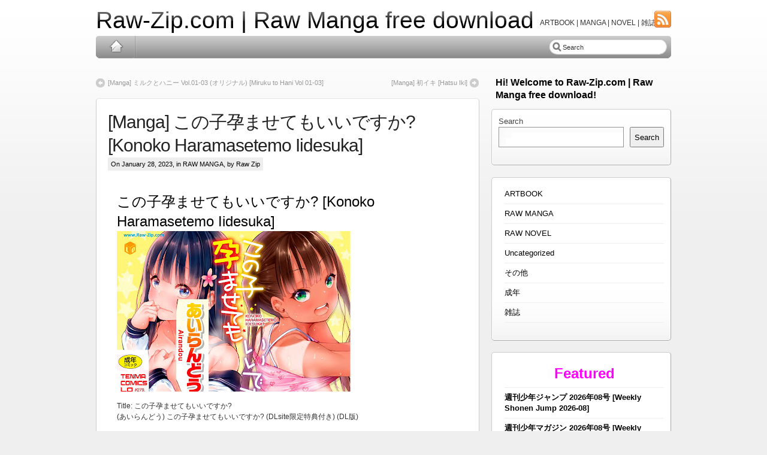

--- FILE ---
content_type: text/html; charset=UTF-8
request_url: https://raw-zip.com/%E3%81%93%E3%81%AE%E5%AD%90%E5%AD%95%E3%81%BE%E3%81%9B%E3%81%A6%E3%82%82%E3%81%84%E3%81%84%E3%81%A7%E3%81%99%E3%81%8B-dlsite%E9%99%90%E5%AE%9A%E7%89%B9%E5%85%B8%E4%BB%98%E3%81%8D/
body_size: 17680
content:
<!DOCTYPE html PUBLIC "-//W3C//DTD XHTML 1.0 Transitional//EN" "http://www.w3.org/TR/xhtml1/DTD/xhtml1-transitional.dtd">
<html xmlns="http://www.w3.org/1999/xhtml" dir="ltr" lang="en-US" prefix="og: https://ogp.me/ns#">
  <head profile="http://gmpg.org/xfn/11">
	<meta http-equiv="Content-Type" content="text/html; charset=UTF-8" />

<!-- Meta Images -->
	<link rel="shortcut icon" href="https://raw-zip.com/wp-content/themes/iBlogPro/images/cropped-cropped-RawzipCover.jpg" type="image/x-icon" />	
<!-- Title and External Script Integration -->
			
		
<!-- Stylesheets -->
	<link rel="stylesheet" href="https://raw-zip.com/wp-content/themes/iBlogPro/core/css/reset.css" type="text/css" media="screen" />
	<link rel="stylesheet" href="https://raw-zip.com/wp-content/themes/iBlogPro/core/css/wp_core.css" type="text/css" media="screen" />
	<link rel="stylesheet" href="https://raw-zip.com/wp-content/themes/iBlogPro/style.css" type="text/css" media="screen" />
	<link rel="stylesheet" href="https://raw-zip.com/wp-content/themes/iBlogPro/pro/css/pro.css" type="text/css" media="screen" />				
<!-- Wordpress Stuff -->
	<meta name="generator" content="WordPress 6.8.2" /> <!-- leave this for stats -->
	<link rel="alternate" type="application/rss+xml" title="Raw-Zip.com | Raw Manga free download RSS Feed" href="https://raw-zip.com/feed/" />
	<link rel="pingback" href="https://raw-zip.com/xmlrpc.php" />
	 <!-- This makes the comment box appear where the ‘reply to this comment’ link is -->
			<style>img:is([sizes="auto" i], [sizes^="auto," i]) { contain-intrinsic-size: 3000px 1500px }</style>
	
		<!-- All in One SEO 4.9.3 - aioseo.com -->
		<title>[Manga] この子孕ませてもいいですか? [Konoko Haramasetemo Iidesuka] - Raw-Zip.com | Raw Manga free download</title>
	<meta name="description" content="この子孕ませてもいいですか? [Konoko Haramasetemo Iidesuka] Title: この子孕ませてもいいですか? (あいらんどう) この子孕ませてもいいですか? (DLsite限定特典付き) (DL版) DOWNLOAD LINKS/ダウンロード: (No Password and added recovery record)" />
	<meta name="robots" content="max-image-preview:large" />
	<meta name="author" content="Raw Zip"/>
	<link rel="canonical" href="https://raw-zip.com/%e3%81%93%e3%81%ae%e5%ad%90%e5%ad%95%e3%81%be%e3%81%9b%e3%81%a6%e3%82%82%e3%81%84%e3%81%84%e3%81%a7%e3%81%99%e3%81%8b-dlsite%e9%99%90%e5%ae%9a%e7%89%b9%e5%85%b8%e4%bb%98%e3%81%8d/" />
	<meta name="generator" content="All in One SEO (AIOSEO) 4.9.3" />
		<meta property="og:locale" content="en_US" />
		<meta property="og:site_name" content="Raw-Zip.com | Raw Manga free download - ARTBOOK | MANGA | NOVEL | 雑誌" />
		<meta property="og:type" content="article" />
		<meta property="og:title" content="[Manga] この子孕ませてもいいですか? [Konoko Haramasetemo Iidesuka] - Raw-Zip.com | Raw Manga free download" />
		<meta property="og:description" content="この子孕ませてもいいですか? [Konoko Haramasetemo Iidesuka] Title: この子孕ませてもいいですか? (あいらんどう) この子孕ませてもいいですか? (DLsite限定特典付き) (DL版) DOWNLOAD LINKS/ダウンロード: (No Password and added recovery record)" />
		<meta property="og:url" content="https://raw-zip.com/%e3%81%93%e3%81%ae%e5%ad%90%e5%ad%95%e3%81%be%e3%81%9b%e3%81%a6%e3%82%82%e3%81%84%e3%81%84%e3%81%a7%e3%81%99%e3%81%8b-dlsite%e9%99%90%e5%ae%9a%e7%89%b9%e5%85%b8%e4%bb%98%e3%81%8d/" />
		<meta property="article:published_time" content="2023-01-28T02:59:04+00:00" />
		<meta property="article:modified_time" content="2023-01-28T02:59:04+00:00" />
		<meta name="twitter:card" content="summary_large_image" />
		<meta name="twitter:title" content="[Manga] この子孕ませてもいいですか? [Konoko Haramasetemo Iidesuka] - Raw-Zip.com | Raw Manga free download" />
		<meta name="twitter:description" content="この子孕ませてもいいですか? [Konoko Haramasetemo Iidesuka] Title: この子孕ませてもいいですか? (あいらんどう) この子孕ませてもいいですか? (DLsite限定特典付き) (DL版) DOWNLOAD LINKS/ダウンロード: (No Password and added recovery record)" />
		<script type="application/ld+json" class="aioseo-schema">
			{"@context":"https:\/\/schema.org","@graph":[{"@type":"BlogPosting","@id":"https:\/\/raw-zip.com\/%e3%81%93%e3%81%ae%e5%ad%90%e5%ad%95%e3%81%be%e3%81%9b%e3%81%a6%e3%82%82%e3%81%84%e3%81%84%e3%81%a7%e3%81%99%e3%81%8b-dlsite%e9%99%90%e5%ae%9a%e7%89%b9%e5%85%b8%e4%bb%98%e3%81%8d\/#blogposting","name":"[Manga] \u3053\u306e\u5b50\u5b55\u307e\u305b\u3066\u3082\u3044\u3044\u3067\u3059\u304b? [Konoko Haramasetemo Iidesuka] - Raw-Zip.com | Raw Manga free download","headline":"[Manga] \u3053\u306e\u5b50\u5b55\u307e\u305b\u3066\u3082\u3044\u3044\u3067\u3059\u304b? [Konoko Haramasetemo Iidesuka]","author":{"@id":"https:\/\/raw-zip.com\/author\/raw-zip\/#author"},"publisher":{"@id":"https:\/\/raw-zip.com\/#organization"},"image":{"@type":"ImageObject","url":"https:\/\/blogger.googleusercontent.com\/img\/b\/R29vZ2xl\/AVvXsEhW8MEGmG_TXGDoW8INDbsIvwujgencM11afqzq_DjG0v8BWUo3FDdHuCDCRFvUU-OrlFjTydsdVr4_gFT3tTAIVvF4Cf1dQIGHTTo6ubkSj_lRQ386DyIQpU8Vu7r9Ucl1iQ944ZcFl32kMvPpZzG3CzwSCu_vCGRPu5L_FfXiI5N1ONiUCrCl2yuwSA\/s400\/Konoko_Haramasetemo_Iidesuka.jpg","@id":"https:\/\/raw-zip.com\/%e3%81%93%e3%81%ae%e5%ad%90%e5%ad%95%e3%81%be%e3%81%9b%e3%81%a6%e3%82%82%e3%81%84%e3%81%84%e3%81%a7%e3%81%99%e3%81%8b-dlsite%e9%99%90%e5%ae%9a%e7%89%b9%e5%85%b8%e4%bb%98%e3%81%8d\/#articleImage"},"datePublished":"2023-01-28T11:59:04+09:00","dateModified":"2023-01-28T11:59:04+09:00","inLanguage":"en-US","mainEntityOfPage":{"@id":"https:\/\/raw-zip.com\/%e3%81%93%e3%81%ae%e5%ad%90%e5%ad%95%e3%81%be%e3%81%9b%e3%81%a6%e3%82%82%e3%81%84%e3%81%84%e3%81%a7%e3%81%99%e3%81%8b-dlsite%e9%99%90%e5%ae%9a%e7%89%b9%e5%85%b8%e4%bb%98%e3%81%8d\/#webpage"},"isPartOf":{"@id":"https:\/\/raw-zip.com\/%e3%81%93%e3%81%ae%e5%ad%90%e5%ad%95%e3%81%be%e3%81%9b%e3%81%a6%e3%82%82%e3%81%84%e3%81%84%e3%81%a7%e3%81%99%e3%81%8b-dlsite%e9%99%90%e5%ae%9a%e7%89%b9%e5%85%b8%e4%bb%98%e3%81%8d\/#webpage"},"articleSection":"RAW MANGA, [\u3042\u3044\u3089\u3093\u3069\u3046] \u3053\u306e\u5b50\u5b55\u307e\u305b\u3066\u3082\u3044\u3044\u3067\u3059\u304b? [DLsite\u9650\u5b9a\u7279\u5178\u4ed8\u304d] [DL\u7248] zip download"},{"@type":"BreadcrumbList","@id":"https:\/\/raw-zip.com\/%e3%81%93%e3%81%ae%e5%ad%90%e5%ad%95%e3%81%be%e3%81%9b%e3%81%a6%e3%82%82%e3%81%84%e3%81%84%e3%81%a7%e3%81%99%e3%81%8b-dlsite%e9%99%90%e5%ae%9a%e7%89%b9%e5%85%b8%e4%bb%98%e3%81%8d\/#breadcrumblist","itemListElement":[{"@type":"ListItem","@id":"https:\/\/raw-zip.com#listItem","position":1,"name":"Home","item":"https:\/\/raw-zip.com","nextItem":{"@type":"ListItem","@id":"https:\/\/raw-zip.com\/category\/raw-manga-online\/#listItem","name":"RAW MANGA"}},{"@type":"ListItem","@id":"https:\/\/raw-zip.com\/category\/raw-manga-online\/#listItem","position":2,"name":"RAW MANGA","item":"https:\/\/raw-zip.com\/category\/raw-manga-online\/","nextItem":{"@type":"ListItem","@id":"https:\/\/raw-zip.com\/%e3%81%93%e3%81%ae%e5%ad%90%e5%ad%95%e3%81%be%e3%81%9b%e3%81%a6%e3%82%82%e3%81%84%e3%81%84%e3%81%a7%e3%81%99%e3%81%8b-dlsite%e9%99%90%e5%ae%9a%e7%89%b9%e5%85%b8%e4%bb%98%e3%81%8d\/#listItem","name":"[Manga] \u3053\u306e\u5b50\u5b55\u307e\u305b\u3066\u3082\u3044\u3044\u3067\u3059\u304b? [Konoko Haramasetemo Iidesuka]"},"previousItem":{"@type":"ListItem","@id":"https:\/\/raw-zip.com#listItem","name":"Home"}},{"@type":"ListItem","@id":"https:\/\/raw-zip.com\/%e3%81%93%e3%81%ae%e5%ad%90%e5%ad%95%e3%81%be%e3%81%9b%e3%81%a6%e3%82%82%e3%81%84%e3%81%84%e3%81%a7%e3%81%99%e3%81%8b-dlsite%e9%99%90%e5%ae%9a%e7%89%b9%e5%85%b8%e4%bb%98%e3%81%8d\/#listItem","position":3,"name":"[Manga] \u3053\u306e\u5b50\u5b55\u307e\u305b\u3066\u3082\u3044\u3044\u3067\u3059\u304b? [Konoko Haramasetemo Iidesuka]","previousItem":{"@type":"ListItem","@id":"https:\/\/raw-zip.com\/category\/raw-manga-online\/#listItem","name":"RAW MANGA"}}]},{"@type":"Organization","@id":"https:\/\/raw-zip.com\/#organization","name":"Raw-Zip.com | Raw Manga free download","description":"ARTBOOK | MANGA | NOVEL | \u96d1\u8a8c","url":"https:\/\/raw-zip.com\/"},{"@type":"Person","@id":"https:\/\/raw-zip.com\/author\/raw-zip\/#author","url":"https:\/\/raw-zip.com\/author\/raw-zip\/","name":"Raw Zip","image":{"@type":"ImageObject","@id":"https:\/\/raw-zip.com\/%e3%81%93%e3%81%ae%e5%ad%90%e5%ad%95%e3%81%be%e3%81%9b%e3%81%a6%e3%82%82%e3%81%84%e3%81%84%e3%81%a7%e3%81%99%e3%81%8b-dlsite%e9%99%90%e5%ae%9a%e7%89%b9%e5%85%b8%e4%bb%98%e3%81%8d\/#authorImage","url":"https:\/\/secure.gravatar.com\/avatar\/7fb08d0fb547ad6411026f65e078bb727a4afde5dc840a8c5c16dbdfc4bc852d?s=96&d=mm&r=g","width":96,"height":96,"caption":"Raw Zip"}},{"@type":"WebPage","@id":"https:\/\/raw-zip.com\/%e3%81%93%e3%81%ae%e5%ad%90%e5%ad%95%e3%81%be%e3%81%9b%e3%81%a6%e3%82%82%e3%81%84%e3%81%84%e3%81%a7%e3%81%99%e3%81%8b-dlsite%e9%99%90%e5%ae%9a%e7%89%b9%e5%85%b8%e4%bb%98%e3%81%8d\/#webpage","url":"https:\/\/raw-zip.com\/%e3%81%93%e3%81%ae%e5%ad%90%e5%ad%95%e3%81%be%e3%81%9b%e3%81%a6%e3%82%82%e3%81%84%e3%81%84%e3%81%a7%e3%81%99%e3%81%8b-dlsite%e9%99%90%e5%ae%9a%e7%89%b9%e5%85%b8%e4%bb%98%e3%81%8d\/","name":"[Manga] \u3053\u306e\u5b50\u5b55\u307e\u305b\u3066\u3082\u3044\u3044\u3067\u3059\u304b? [Konoko Haramasetemo Iidesuka] - Raw-Zip.com | Raw Manga free download","description":"\u3053\u306e\u5b50\u5b55\u307e\u305b\u3066\u3082\u3044\u3044\u3067\u3059\u304b? [Konoko Haramasetemo Iidesuka] Title: \u3053\u306e\u5b50\u5b55\u307e\u305b\u3066\u3082\u3044\u3044\u3067\u3059\u304b? (\u3042\u3044\u3089\u3093\u3069\u3046) \u3053\u306e\u5b50\u5b55\u307e\u305b\u3066\u3082\u3044\u3044\u3067\u3059\u304b? (DLsite\u9650\u5b9a\u7279\u5178\u4ed8\u304d) (DL\u7248) DOWNLOAD LINKS\/\u30c0\u30a6\u30f3\u30ed\u30fc\u30c9: (No Password and added recovery record)","inLanguage":"en-US","isPartOf":{"@id":"https:\/\/raw-zip.com\/#website"},"breadcrumb":{"@id":"https:\/\/raw-zip.com\/%e3%81%93%e3%81%ae%e5%ad%90%e5%ad%95%e3%81%be%e3%81%9b%e3%81%a6%e3%82%82%e3%81%84%e3%81%84%e3%81%a7%e3%81%99%e3%81%8b-dlsite%e9%99%90%e5%ae%9a%e7%89%b9%e5%85%b8%e4%bb%98%e3%81%8d\/#breadcrumblist"},"author":{"@id":"https:\/\/raw-zip.com\/author\/raw-zip\/#author"},"creator":{"@id":"https:\/\/raw-zip.com\/author\/raw-zip\/#author"},"datePublished":"2023-01-28T11:59:04+09:00","dateModified":"2023-01-28T11:59:04+09:00"},{"@type":"WebSite","@id":"https:\/\/raw-zip.com\/#website","url":"https:\/\/raw-zip.com\/","name":"Raw-Zip.com | Raw Manga free download","description":"ARTBOOK | MANGA | NOVEL | \u96d1\u8a8c","inLanguage":"en-US","publisher":{"@id":"https:\/\/raw-zip.com\/#organization"}}]}
		</script>
		<!-- All in One SEO -->

<link rel="alternate" type="application/rss+xml" title="Raw-Zip.com | Raw Manga free download &raquo; [Manga] この子孕ませてもいいですか? [Konoko Haramasetemo Iidesuka] Comments Feed" href="https://raw-zip.com/%e3%81%93%e3%81%ae%e5%ad%90%e5%ad%95%e3%81%be%e3%81%9b%e3%81%a6%e3%82%82%e3%81%84%e3%81%84%e3%81%a7%e3%81%99%e3%81%8b-dlsite%e9%99%90%e5%ae%9a%e7%89%b9%e5%85%b8%e4%bb%98%e3%81%8d/feed/" />
<script type="0dfe358271f6cf99a8906338-text/javascript">
/* <![CDATA[ */
window._wpemojiSettings = {"baseUrl":"https:\/\/s.w.org\/images\/core\/emoji\/16.0.1\/72x72\/","ext":".png","svgUrl":"https:\/\/s.w.org\/images\/core\/emoji\/16.0.1\/svg\/","svgExt":".svg","source":{"concatemoji":"https:\/\/raw-zip.com\/wp-includes\/js\/wp-emoji-release.min.js?ver=6.8.2"}};
/*! This file is auto-generated */
!function(s,n){var o,i,e;function c(e){try{var t={supportTests:e,timestamp:(new Date).valueOf()};sessionStorage.setItem(o,JSON.stringify(t))}catch(e){}}function p(e,t,n){e.clearRect(0,0,e.canvas.width,e.canvas.height),e.fillText(t,0,0);var t=new Uint32Array(e.getImageData(0,0,e.canvas.width,e.canvas.height).data),a=(e.clearRect(0,0,e.canvas.width,e.canvas.height),e.fillText(n,0,0),new Uint32Array(e.getImageData(0,0,e.canvas.width,e.canvas.height).data));return t.every(function(e,t){return e===a[t]})}function u(e,t){e.clearRect(0,0,e.canvas.width,e.canvas.height),e.fillText(t,0,0);for(var n=e.getImageData(16,16,1,1),a=0;a<n.data.length;a++)if(0!==n.data[a])return!1;return!0}function f(e,t,n,a){switch(t){case"flag":return n(e,"\ud83c\udff3\ufe0f\u200d\u26a7\ufe0f","\ud83c\udff3\ufe0f\u200b\u26a7\ufe0f")?!1:!n(e,"\ud83c\udde8\ud83c\uddf6","\ud83c\udde8\u200b\ud83c\uddf6")&&!n(e,"\ud83c\udff4\udb40\udc67\udb40\udc62\udb40\udc65\udb40\udc6e\udb40\udc67\udb40\udc7f","\ud83c\udff4\u200b\udb40\udc67\u200b\udb40\udc62\u200b\udb40\udc65\u200b\udb40\udc6e\u200b\udb40\udc67\u200b\udb40\udc7f");case"emoji":return!a(e,"\ud83e\udedf")}return!1}function g(e,t,n,a){var r="undefined"!=typeof WorkerGlobalScope&&self instanceof WorkerGlobalScope?new OffscreenCanvas(300,150):s.createElement("canvas"),o=r.getContext("2d",{willReadFrequently:!0}),i=(o.textBaseline="top",o.font="600 32px Arial",{});return e.forEach(function(e){i[e]=t(o,e,n,a)}),i}function t(e){var t=s.createElement("script");t.src=e,t.defer=!0,s.head.appendChild(t)}"undefined"!=typeof Promise&&(o="wpEmojiSettingsSupports",i=["flag","emoji"],n.supports={everything:!0,everythingExceptFlag:!0},e=new Promise(function(e){s.addEventListener("DOMContentLoaded",e,{once:!0})}),new Promise(function(t){var n=function(){try{var e=JSON.parse(sessionStorage.getItem(o));if("object"==typeof e&&"number"==typeof e.timestamp&&(new Date).valueOf()<e.timestamp+604800&&"object"==typeof e.supportTests)return e.supportTests}catch(e){}return null}();if(!n){if("undefined"!=typeof Worker&&"undefined"!=typeof OffscreenCanvas&&"undefined"!=typeof URL&&URL.createObjectURL&&"undefined"!=typeof Blob)try{var e="postMessage("+g.toString()+"("+[JSON.stringify(i),f.toString(),p.toString(),u.toString()].join(",")+"));",a=new Blob([e],{type:"text/javascript"}),r=new Worker(URL.createObjectURL(a),{name:"wpTestEmojiSupports"});return void(r.onmessage=function(e){c(n=e.data),r.terminate(),t(n)})}catch(e){}c(n=g(i,f,p,u))}t(n)}).then(function(e){for(var t in e)n.supports[t]=e[t],n.supports.everything=n.supports.everything&&n.supports[t],"flag"!==t&&(n.supports.everythingExceptFlag=n.supports.everythingExceptFlag&&n.supports[t]);n.supports.everythingExceptFlag=n.supports.everythingExceptFlag&&!n.supports.flag,n.DOMReady=!1,n.readyCallback=function(){n.DOMReady=!0}}).then(function(){return e}).then(function(){var e;n.supports.everything||(n.readyCallback(),(e=n.source||{}).concatemoji?t(e.concatemoji):e.wpemoji&&e.twemoji&&(t(e.twemoji),t(e.wpemoji)))}))}((window,document),window._wpemojiSettings);
/* ]]> */
</script>

<style id='wp-emoji-styles-inline-css' type='text/css'>

	img.wp-smiley, img.emoji {
		display: inline !important;
		border: none !important;
		box-shadow: none !important;
		height: 1em !important;
		width: 1em !important;
		margin: 0 0.07em !important;
		vertical-align: -0.1em !important;
		background: none !important;
		padding: 0 !important;
	}
</style>
<link rel='stylesheet' id='wp-block-library-css' href='https://raw-zip.com/wp-includes/css/dist/block-library/style.min.css?ver=6.8.2' type='text/css' media='all' />
<style id='classic-theme-styles-inline-css' type='text/css'>
/*! This file is auto-generated */
.wp-block-button__link{color:#fff;background-color:#32373c;border-radius:9999px;box-shadow:none;text-decoration:none;padding:calc(.667em + 2px) calc(1.333em + 2px);font-size:1.125em}.wp-block-file__button{background:#32373c;color:#fff;text-decoration:none}
</style>
<link rel='stylesheet' id='aioseo/css/src/vue/standalone/blocks/table-of-contents/global.scss-css' href='https://raw-zip.com/wp-content/plugins/all-in-one-seo-pack/dist/Lite/assets/css/table-of-contents/global.e90f6d47.css?ver=4.9.3' type='text/css' media='all' />
<style id='global-styles-inline-css' type='text/css'>
:root{--wp--preset--aspect-ratio--square: 1;--wp--preset--aspect-ratio--4-3: 4/3;--wp--preset--aspect-ratio--3-4: 3/4;--wp--preset--aspect-ratio--3-2: 3/2;--wp--preset--aspect-ratio--2-3: 2/3;--wp--preset--aspect-ratio--16-9: 16/9;--wp--preset--aspect-ratio--9-16: 9/16;--wp--preset--color--black: #000000;--wp--preset--color--cyan-bluish-gray: #abb8c3;--wp--preset--color--white: #ffffff;--wp--preset--color--pale-pink: #f78da7;--wp--preset--color--vivid-red: #cf2e2e;--wp--preset--color--luminous-vivid-orange: #ff6900;--wp--preset--color--luminous-vivid-amber: #fcb900;--wp--preset--color--light-green-cyan: #7bdcb5;--wp--preset--color--vivid-green-cyan: #00d084;--wp--preset--color--pale-cyan-blue: #8ed1fc;--wp--preset--color--vivid-cyan-blue: #0693e3;--wp--preset--color--vivid-purple: #9b51e0;--wp--preset--gradient--vivid-cyan-blue-to-vivid-purple: linear-gradient(135deg,rgba(6,147,227,1) 0%,rgb(155,81,224) 100%);--wp--preset--gradient--light-green-cyan-to-vivid-green-cyan: linear-gradient(135deg,rgb(122,220,180) 0%,rgb(0,208,130) 100%);--wp--preset--gradient--luminous-vivid-amber-to-luminous-vivid-orange: linear-gradient(135deg,rgba(252,185,0,1) 0%,rgba(255,105,0,1) 100%);--wp--preset--gradient--luminous-vivid-orange-to-vivid-red: linear-gradient(135deg,rgba(255,105,0,1) 0%,rgb(207,46,46) 100%);--wp--preset--gradient--very-light-gray-to-cyan-bluish-gray: linear-gradient(135deg,rgb(238,238,238) 0%,rgb(169,184,195) 100%);--wp--preset--gradient--cool-to-warm-spectrum: linear-gradient(135deg,rgb(74,234,220) 0%,rgb(151,120,209) 20%,rgb(207,42,186) 40%,rgb(238,44,130) 60%,rgb(251,105,98) 80%,rgb(254,248,76) 100%);--wp--preset--gradient--blush-light-purple: linear-gradient(135deg,rgb(255,206,236) 0%,rgb(152,150,240) 100%);--wp--preset--gradient--blush-bordeaux: linear-gradient(135deg,rgb(254,205,165) 0%,rgb(254,45,45) 50%,rgb(107,0,62) 100%);--wp--preset--gradient--luminous-dusk: linear-gradient(135deg,rgb(255,203,112) 0%,rgb(199,81,192) 50%,rgb(65,88,208) 100%);--wp--preset--gradient--pale-ocean: linear-gradient(135deg,rgb(255,245,203) 0%,rgb(182,227,212) 50%,rgb(51,167,181) 100%);--wp--preset--gradient--electric-grass: linear-gradient(135deg,rgb(202,248,128) 0%,rgb(113,206,126) 100%);--wp--preset--gradient--midnight: linear-gradient(135deg,rgb(2,3,129) 0%,rgb(40,116,252) 100%);--wp--preset--font-size--small: 13px;--wp--preset--font-size--medium: 20px;--wp--preset--font-size--large: 36px;--wp--preset--font-size--x-large: 42px;--wp--preset--spacing--20: 0.44rem;--wp--preset--spacing--30: 0.67rem;--wp--preset--spacing--40: 1rem;--wp--preset--spacing--50: 1.5rem;--wp--preset--spacing--60: 2.25rem;--wp--preset--spacing--70: 3.38rem;--wp--preset--spacing--80: 5.06rem;--wp--preset--shadow--natural: 6px 6px 9px rgba(0, 0, 0, 0.2);--wp--preset--shadow--deep: 12px 12px 50px rgba(0, 0, 0, 0.4);--wp--preset--shadow--sharp: 6px 6px 0px rgba(0, 0, 0, 0.2);--wp--preset--shadow--outlined: 6px 6px 0px -3px rgba(255, 255, 255, 1), 6px 6px rgba(0, 0, 0, 1);--wp--preset--shadow--crisp: 6px 6px 0px rgba(0, 0, 0, 1);}:where(.is-layout-flex){gap: 0.5em;}:where(.is-layout-grid){gap: 0.5em;}body .is-layout-flex{display: flex;}.is-layout-flex{flex-wrap: wrap;align-items: center;}.is-layout-flex > :is(*, div){margin: 0;}body .is-layout-grid{display: grid;}.is-layout-grid > :is(*, div){margin: 0;}:where(.wp-block-columns.is-layout-flex){gap: 2em;}:where(.wp-block-columns.is-layout-grid){gap: 2em;}:where(.wp-block-post-template.is-layout-flex){gap: 1.25em;}:where(.wp-block-post-template.is-layout-grid){gap: 1.25em;}.has-black-color{color: var(--wp--preset--color--black) !important;}.has-cyan-bluish-gray-color{color: var(--wp--preset--color--cyan-bluish-gray) !important;}.has-white-color{color: var(--wp--preset--color--white) !important;}.has-pale-pink-color{color: var(--wp--preset--color--pale-pink) !important;}.has-vivid-red-color{color: var(--wp--preset--color--vivid-red) !important;}.has-luminous-vivid-orange-color{color: var(--wp--preset--color--luminous-vivid-orange) !important;}.has-luminous-vivid-amber-color{color: var(--wp--preset--color--luminous-vivid-amber) !important;}.has-light-green-cyan-color{color: var(--wp--preset--color--light-green-cyan) !important;}.has-vivid-green-cyan-color{color: var(--wp--preset--color--vivid-green-cyan) !important;}.has-pale-cyan-blue-color{color: var(--wp--preset--color--pale-cyan-blue) !important;}.has-vivid-cyan-blue-color{color: var(--wp--preset--color--vivid-cyan-blue) !important;}.has-vivid-purple-color{color: var(--wp--preset--color--vivid-purple) !important;}.has-black-background-color{background-color: var(--wp--preset--color--black) !important;}.has-cyan-bluish-gray-background-color{background-color: var(--wp--preset--color--cyan-bluish-gray) !important;}.has-white-background-color{background-color: var(--wp--preset--color--white) !important;}.has-pale-pink-background-color{background-color: var(--wp--preset--color--pale-pink) !important;}.has-vivid-red-background-color{background-color: var(--wp--preset--color--vivid-red) !important;}.has-luminous-vivid-orange-background-color{background-color: var(--wp--preset--color--luminous-vivid-orange) !important;}.has-luminous-vivid-amber-background-color{background-color: var(--wp--preset--color--luminous-vivid-amber) !important;}.has-light-green-cyan-background-color{background-color: var(--wp--preset--color--light-green-cyan) !important;}.has-vivid-green-cyan-background-color{background-color: var(--wp--preset--color--vivid-green-cyan) !important;}.has-pale-cyan-blue-background-color{background-color: var(--wp--preset--color--pale-cyan-blue) !important;}.has-vivid-cyan-blue-background-color{background-color: var(--wp--preset--color--vivid-cyan-blue) !important;}.has-vivid-purple-background-color{background-color: var(--wp--preset--color--vivid-purple) !important;}.has-black-border-color{border-color: var(--wp--preset--color--black) !important;}.has-cyan-bluish-gray-border-color{border-color: var(--wp--preset--color--cyan-bluish-gray) !important;}.has-white-border-color{border-color: var(--wp--preset--color--white) !important;}.has-pale-pink-border-color{border-color: var(--wp--preset--color--pale-pink) !important;}.has-vivid-red-border-color{border-color: var(--wp--preset--color--vivid-red) !important;}.has-luminous-vivid-orange-border-color{border-color: var(--wp--preset--color--luminous-vivid-orange) !important;}.has-luminous-vivid-amber-border-color{border-color: var(--wp--preset--color--luminous-vivid-amber) !important;}.has-light-green-cyan-border-color{border-color: var(--wp--preset--color--light-green-cyan) !important;}.has-vivid-green-cyan-border-color{border-color: var(--wp--preset--color--vivid-green-cyan) !important;}.has-pale-cyan-blue-border-color{border-color: var(--wp--preset--color--pale-cyan-blue) !important;}.has-vivid-cyan-blue-border-color{border-color: var(--wp--preset--color--vivid-cyan-blue) !important;}.has-vivid-purple-border-color{border-color: var(--wp--preset--color--vivid-purple) !important;}.has-vivid-cyan-blue-to-vivid-purple-gradient-background{background: var(--wp--preset--gradient--vivid-cyan-blue-to-vivid-purple) !important;}.has-light-green-cyan-to-vivid-green-cyan-gradient-background{background: var(--wp--preset--gradient--light-green-cyan-to-vivid-green-cyan) !important;}.has-luminous-vivid-amber-to-luminous-vivid-orange-gradient-background{background: var(--wp--preset--gradient--luminous-vivid-amber-to-luminous-vivid-orange) !important;}.has-luminous-vivid-orange-to-vivid-red-gradient-background{background: var(--wp--preset--gradient--luminous-vivid-orange-to-vivid-red) !important;}.has-very-light-gray-to-cyan-bluish-gray-gradient-background{background: var(--wp--preset--gradient--very-light-gray-to-cyan-bluish-gray) !important;}.has-cool-to-warm-spectrum-gradient-background{background: var(--wp--preset--gradient--cool-to-warm-spectrum) !important;}.has-blush-light-purple-gradient-background{background: var(--wp--preset--gradient--blush-light-purple) !important;}.has-blush-bordeaux-gradient-background{background: var(--wp--preset--gradient--blush-bordeaux) !important;}.has-luminous-dusk-gradient-background{background: var(--wp--preset--gradient--luminous-dusk) !important;}.has-pale-ocean-gradient-background{background: var(--wp--preset--gradient--pale-ocean) !important;}.has-electric-grass-gradient-background{background: var(--wp--preset--gradient--electric-grass) !important;}.has-midnight-gradient-background{background: var(--wp--preset--gradient--midnight) !important;}.has-small-font-size{font-size: var(--wp--preset--font-size--small) !important;}.has-medium-font-size{font-size: var(--wp--preset--font-size--medium) !important;}.has-large-font-size{font-size: var(--wp--preset--font-size--large) !important;}.has-x-large-font-size{font-size: var(--wp--preset--font-size--x-large) !important;}
:where(.wp-block-post-template.is-layout-flex){gap: 1.25em;}:where(.wp-block-post-template.is-layout-grid){gap: 1.25em;}
:where(.wp-block-columns.is-layout-flex){gap: 2em;}:where(.wp-block-columns.is-layout-grid){gap: 2em;}
:root :where(.wp-block-pullquote){font-size: 1.5em;line-height: 1.6;}
</style>
<link rel='stylesheet' id='crp-style-rounded-thumbs-css' href='https://raw-zip.com/wp-content/plugins/contextual-related-posts/css/rounded-thumbs.min.css?ver=4.1.0' type='text/css' media='all' />
<style id='crp-style-rounded-thumbs-inline-css' type='text/css'>

			.crp_related.crp-rounded-thumbs a {
				width: 150px;
                height: 150px;
				text-decoration: none;
			}
			.crp_related.crp-rounded-thumbs img {
				max-width: 150px;
				margin: auto;
			}
			.crp_related.crp-rounded-thumbs .crp_title {
				width: 100%;
			}
			
</style>
<link rel='stylesheet' id='passster-public-css' href='https://raw-zip.com/wp-content/plugins/content-protector/assets/public/passster-public.min.css?ver=all' type='text/css' media='all' />
<link rel='stylesheet' id='wp-pagenavi-css' href='https://raw-zip.com/wp-content/plugins/wp-pagenavi/pagenavi-css.css?ver=2.70' type='text/css' media='all' />
<script type="0dfe358271f6cf99a8906338-text/javascript" src="https://raw-zip.com/wp-includes/js/jquery/jquery.min.js?ver=3.7.1" id="jquery-core-js"></script>
<script type="0dfe358271f6cf99a8906338-text/javascript" src="https://raw-zip.com/wp-includes/js/jquery/jquery-migrate.min.js?ver=3.4.1" id="jquery-migrate-js"></script>
<script type="0dfe358271f6cf99a8906338-text/javascript" src="https://raw-zip.com/wp-content/plugins/content-protector/assets/public/cookie.js?ver=3.3.8" id="passster-cookie-js"></script>
<script type="0dfe358271f6cf99a8906338-text/javascript" src="https://raw-zip.com/wp-content/plugins/content-protector/assets/public/captcha.js?ver=3.3.8" id="passster-captcha-js"></script>
<script type="0dfe358271f6cf99a8906338-text/javascript" id="passster-public-js-extra">
/* <![CDATA[ */
var ps_ajax = {"ajax_url":"https:\/\/raw-zip.com\/wp-admin\/admin-ajax.php","days":"2","use_cookie":"on","no_ajax":"off","nonce":"a4056d1155","post_id":"183456","captcha_error":"Sorry, your captcha solution was wrong.","recaptcha_key":"","shortcodes":[]};
/* ]]> */
</script>
<script type="0dfe358271f6cf99a8906338-text/javascript" src="https://raw-zip.com/wp-content/plugins/content-protector/assets/public/passster-public.min.js?ver=3.3.8.8" id="passster-public-js"></script>
<link rel="https://api.w.org/" href="https://raw-zip.com/wp-json/" /><link rel="alternate" title="JSON" type="application/json" href="https://raw-zip.com/wp-json/wp/v2/posts/183456" /><link rel="EditURI" type="application/rsd+xml" title="RSD" href="https://raw-zip.com/xmlrpc.php?rsd" />
<meta name="generator" content="WordPress 6.8.2" />
<link rel='shortlink' href='https://raw-zip.com/?p=183456' />
<link rel="alternate" title="oEmbed (JSON)" type="application/json+oembed" href="https://raw-zip.com/wp-json/oembed/1.0/embed?url=https%3A%2F%2Fraw-zip.com%2F%25e3%2581%2593%25e3%2581%25ae%25e5%25ad%2590%25e5%25ad%2595%25e3%2581%25be%25e3%2581%259b%25e3%2581%25a6%25e3%2582%2582%25e3%2581%2584%25e3%2581%2584%25e3%2581%25a7%25e3%2581%2599%25e3%2581%258b-dlsite%25e9%2599%2590%25e5%25ae%259a%25e7%2589%25b9%25e5%2585%25b8%25e4%25bb%2598%25e3%2581%258d%2F" />
<link rel="alternate" title="oEmbed (XML)" type="text/xml+oembed" href="https://raw-zip.com/wp-json/oembed/1.0/embed?url=https%3A%2F%2Fraw-zip.com%2F%25e3%2581%2593%25e3%2581%25ae%25e5%25ad%2590%25e5%25ad%2595%25e3%2581%25be%25e3%2581%259b%25e3%2581%25a6%25e3%2582%2582%25e3%2581%2584%25e3%2581%2584%25e3%2581%25a7%25e3%2581%2599%25e3%2581%258b-dlsite%25e9%2599%2590%25e5%25ae%259a%25e7%2589%25b9%25e5%2585%25b8%25e4%25bb%2598%25e3%2581%258d%2F&#038;format=xml" />
		<style>
		.passster-form {
			background: #F9F9F9;
			padding: 10px;
			margin: 0px;
		}
		.passster-form h4 {
			font-size: 20px;
			font-weight: 700;
			color: #4998b3;
		}
		.passster-form p {
			font-size: 14px;
			font-weight: 400;
			color: #000000;
		}
		.passster-submit, .passster-submit-recaptcha, .passster-submit-captcha {
			color: #FFFFFF !important;
			background: #4998b3 !important;
		}
		.passster-submit:hover, .passster-submit-recaptcha:hover, .passster-submit-captcha:hover {
			color: #FFFFFF !important;
			background: #aa1100 !important;
		}                
		</style>
		
<!-- Modules w/ Javascript -->	
					<script type="0dfe358271f6cf99a8906338-text/javascript" src="https://raw-zip.com/wp-content/themes/iBlogPro/core/js/jquery-ui.custom.js"></script>
<script type="0dfe358271f6cf99a8906338-text/javascript">
/* <![CDATA[ */
	var $j = jQuery.noConflict();
	
	$j(document).ready(function () {
				$j("#accordion").accordion({ 
						autoHeight: false		});
				
		$j("#drag_drop_sidebar").sortable();
		$j("#drag_drop_sidebar").disableSelection();
		
	});	
/* ]]> */
</script>	<!-- IE -->

<!--[if IE 6]>
	<script src="https://raw-zip.com/wp-content/themes/iBlogPro/core/js/belatedpng.js"></script>
	<script>
	  DD_belatedPNG.fix('.pngbg, a.home, #nav,.searchform .left, .searchform .right, .searchform .s, .fcol_pad img, .fbox img, #respond h3, #cred.pagelines a, .post .date, .headerimage, #sidebar div ul li a');
	 </script>	
	<style>
		#header #blogtitle .sheen {display: none;height: 1px;}
		#featurenav a span.nav_thumb span.nav_overlay {background: transparent;display:none}
		 #nav ul li {background: transparent}
		.fbox {overflow:hidden}
	</style>
<![endif]-->	<style type="text/css">









	


	body{}
</style>
<!-- Font Replacement -->
  	<!-- Font Replacement -->
	<script type="0dfe358271f6cf99a8906338-text/javascript" src="https://raw-zip.com/wp-content/themes/iBlogPro/core/js/cufon-yui.js"></script>	
			<script type="0dfe358271f6cf99a8906338-text/javascript" src="https://raw-zip.com/wp-content/themes/iBlogPro/js/Carto.font.js"></script>
		<script type="0dfe358271f6cf99a8906338-text/javascript">
	/* <![CDATA[ */
					Cufon.replace('.site-description, .fcontent .fsub, .fcontent .ftitle, .pagetitle, .footer-site-title', {hover: true});
			/* ]]> */
	</script>	
	</head>
<body class="wp-singular post-template-default single single-post postid-183456 single-format-standard wp-theme-iBlogPro">

<div id="page" class="fix" style="">
  <div id="wrapper" class="fix" >
    <div id="header" class="fix">
			      		<h1 id="blogtitle"><a href="https://raw-zip.com"><span class="sheen"></span>Raw-Zip.com | Raw Manga free download</a></h1>
	      		<div id="blogdescription">ARTBOOK | MANGA | NOVEL | 雑誌</div>
				<!-- iphone icons -->
	<div class="icons">

								<div class="nav-icon">
				<a href='https://raw-zip.com/feed/'><img class="pngbg" src="https://raw-zip.com/wp-content/themes/iBlogPro/images/iphone/rss.png" alt="icon"/></a>
			</div>
									
			
									
					
							</div>
<!-- /end iphone icons -->	</div><!-- /header -->
	<div id="nav" class="fix">
	<ul class="fix dropdown">
		<li class="page_item navfirst">
		
			<a class="home" href="https://raw-zip.com/" title="Home" style="background-image: url('https://raw-zip.com/wp-content/themes/iBlogPro/images/home-icon-trans.png');">
				Home	
			</a>
		</li>
			</ul>
			<form method="get" class="searchform" action="https://raw-zip.com/">
	<span class="left"></span>
		<input type="text" value="Search" name="s" class="s" onfocus="if (!window.__cfRLUnblockHandlers) return false; if (this.value == 'Search') {this.value = '';}" onblur="if (!window.__cfRLUnblockHandlers) return false; if (this.value == '') {this.value = 'Search';}" data-cf-modified-0dfe358271f6cf99a8906338-="" />
	<span class="right"></span>
	<input type="submit" class="searchsubmit" value="Go" />
</form>
	</div><!-- /nav -->

	<div id="container" class="fix ">
		<!-- Code for subnav if pages have parents.. -->

<div id="maincontent">
<div id="content">

	 			<div class="post-nav"> <span class="previous"><a href="https://raw-zip.com/%e3%83%9f%e3%83%ab%e3%82%af%e3%81%a8%e3%83%8f%e3%83%8b%e3%83%bc-vol-1-%e3%82%aa%e3%83%aa%e3%82%b8%e3%83%8a%e3%83%ab-miruku-to-hani-vol-01/" rel="prev">[Manga] ミルクとハニー Vol.01-03 (オリジナル) [Miruku to Hani Vol 01-03]</a></span> <span class="next"><a href="https://raw-zip.com/%e5%88%9d%e3%82%a4%e3%82%ad-hatsu-iki/" rel="next">[Manga] 初イキ [Hatsu Iki]</a></span></div>
		
			
	<div class="postwrap fix">
		
		<div class="post-183456 post type-post status-publish format-standard hentry category-raw-manga-online tag---dlsite" id="post-183456">
				
			<div class="copy fix">		
				
										
					<div class="post-header fix post-nothumb">
						<div class="post-title-section fix">
							<div class="post-title fix">
								<h2><a href="https://raw-zip.com/%e3%81%93%e3%81%ae%e5%ad%90%e5%ad%95%e3%81%be%e3%81%9b%e3%81%a6%e3%82%82%e3%81%84%e3%81%84%e3%81%a7%e3%81%99%e3%81%8b-dlsite%e9%99%90%e5%ae%9a%e7%89%b9%e5%85%b8%e4%bb%98%e3%81%8d/" rel="bookmark" title="Permanent Link to [Manga] この子孕ませてもいいですか? [Konoko Haramasetemo Iidesuka]">[Manga] この子孕ませてもいいですか? [Konoko Haramasetemo Iidesuka]</a></h2>

								<div class="metabar">
									<em>
									On January 28, 2023, 
									in <a href="https://raw-zip.com/category/raw-manga-online/" rel="category tag">RAW MANGA</a>, 
									by Raw Zip																		</em>
								</div>
							</div>
						</div>
						<!--/post-title -->

											</div>				
			
			</div>
						  	
				<div class="copy fix">
										<div class="textcontent">
						<h3>この子孕ませてもいいですか? [Konoko Haramasetemo Iidesuka]</h3>
<p><img decoding="async" src="https://blogger.googleusercontent.com/img/b/R29vZ2xl/AVvXsEhW8MEGmG_TXGDoW8INDbsIvwujgencM11afqzq_DjG0v8BWUo3FDdHuCDCRFvUU-OrlFjTydsdVr4_gFT3tTAIVvF4Cf1dQIGHTTo6ubkSj_lRQ386DyIQpU8Vu7r9Ucl1iQ944ZcFl32kMvPpZzG3CzwSCu_vCGRPu5L_FfXiI5N1ONiUCrCl2yuwSA/s400/Konoko_Haramasetemo_Iidesuka.jpg" alt="この子孕ませてもいいですか? Konoko Haramasetemo Iidesuka " title="この子孕ませてもいいですか? Konoko Haramasetemo Iidesuka "/></p>
<p>Title: この子孕ませてもいいですか?<br />
(あいらんどう) この子孕ませてもいいですか? (DLsite限定特典付き) (DL版)</p>
<p>DOWNLOAD LINKS/ダウンロード:<br />
(No Password and added recovery record)</p>
<h1><span id="more-183456"></span></h1>
<blockquote><div class="passster-form" id="ps-895">  
  <form class="captcha-form" method="post" autocomplete="off" action-xhr="https://raw-zip.com/%e3%81%93%e3%81%ae%e5%ad%90%e5%ad%95%e3%81%be%e3%81%9b%e3%81%a6%e3%82%82%e3%81%84%e3%81%84%e3%81%a7%e3%81%99%e3%81%8b-dlsite%e9%99%90%e5%ae%9a%e7%89%b9%e5%85%b8%e4%bb%98%e3%81%8d/" target="_top">
    <h4>Protected Area</h4>
    <p>This content is password-protected. Please verify with a password to unlock the content.</p>
    <fieldset>
      <input placeholder="Enter the solution" type="password" tabindex="1" name="passster_captcha"  class="passster-captcha-input" autocomplete="off" data-protection-type="[PASSSTER_TYPE]">
      <button name="submit" type="submit" class="passster-submit-captcha" data-psid="ps-895" data-protection="" data-submit="...Checking Password" data-elementor-content="">Submit</button>
       <div class="passster-error"></div>
    </fieldset>
  </form>
</div></blockquote>
<div class="crp_related     crp-rounded-thumbs"><h2>Related Posts:</h2><ul><li><a href="https://raw-zip.com/manga-%e3%81%a8%e3%81%82%e3%82%8b%e3%81%8a%e3%81%a3%e3%81%95%e3%82%93%e3%81%aevrmmo%e6%b4%bb%e5%8b%95%e8%a8%98-toaru-ossan-no-vrmmo-manga/"     class="crp_link post-85146"><figure><img  width="150" height="150"  src="https://blogger.googleusercontent.com/img/b/R29vZ2xl/AVvXsEhm_9SIb6slWRaOQb8MjW5Xgaq4JB-tV84fpFS3zZpBJ_AX7rP2LXmCaJxqOaEhjPCDbhgOtmYXerMk5pOK5bXVGeQXMdzR49b3EzQe6V0grjpj_Yvijs_otXeZQhdE1fStUs1COLSnGATPvBmWYGHzkyepyGQDfdsQSnMMV9YVjjmsC9xt7ONFrYUPOYlm/s400/Toaru_Ossan_no_VRMMO_manga.jpg" class="crp_first crp_thumb crp_thumbnail" alt="とあるおっさんのVRMMO活動記 raw 第01-13巻 [Toaru Ossan no VRMMO manga Vol 01-13]" title="とあるおっさんのVRMMO活動記 raw 第01-13巻 [Toaru Ossan no VRMMO manga Vol 01-13]" /></figure><span class="crp_title">とあるおっさんのVRMMO活動記 raw 第01-13巻 [Toaru Ossan no VRMMO&hellip;</span></a></li><li><a href="https://raw-zip.com/%e6%82%aa%e5%bd%b9%e4%bb%a4%e5%ac%a2%e3%81%ae%e6%80%a0%e6%83%b0%e3%81%aa%e6%ba%9c%e3%82%81%e6%81%af-%e7%ac%ac01%e5%b7%bb/"     class="crp_link post-173690"><figure><img  width="150" height="150"  src="https://blogger.googleusercontent.com/img/b/R29vZ2xl/AVvXsEj1vZRL3NE_ggBMh5z2K4WDYThwwn3Pzg2DXFWMzmqlnpYDGXu-nKE1vbeNsPQTqHLYYoGcqaXMfJfKxjYiSV5uEhis-DM9UNJcA40B3qipRvahOlIoa5m2b8sBYW-_0dVV3rJPtZtJhLrOReGIfDu7BmusT0ODkpu2VZhUUbVoyzZ4NtH1KYyDXs5SLrI/s400/Akuyaku_Reijo_No.jpg" class="crp_first crp_thumb crp_thumbnail" alt="[Manga] 悪役令嬢の怠惰な溜め息 raw 第01-02巻 [Akuyaku Reijo No Taidana Tameiki Vol 01-02]" title="[Manga] 悪役令嬢の怠惰な溜め息 raw 第01-02巻 [Akuyaku Reijo No Taidana Tameiki Vol 01-02]" /></figure><span class="crp_title">[Manga] 悪役令嬢の怠惰な溜め息 raw 第01-02巻 [Akuyaku Reijo No&hellip;</span></a></li><li><a href="https://raw-zip.com/%e3%81%af%e3%82%80%e3%81%b0%e3%81%ad-%e4%b8%96%e8%a9%b1%e5%a5%bd%e3%81%8d%e3%81%a7%e5%8f%af%e6%84%9b%e3%81%84jk3%e5%a7%89%e5%a6%b9%e3%81%a0%e3%81%a3%e3%81%9f%e3%82%89%e3%80%81%e3%81%8a%e3%81%86/"     class="crp_link post-169156"><figure><img  width="150" height="150"  src="https://blogger.googleusercontent.com/img/b/R29vZ2xl/AVvXsEif8bHa7H3TdJhOmNL_zyU88poxEPfMbObD3Ntc3dYCfqfkOvUKbGSYt9YChgIudDt1d7-vlMQnr4e5LG_k5kGmj7v_t5aIrmljGIT4JoQxGyDsHwpvFHml1FJW8iHgGYEq2CsX5ffp_8N4izEG8tPVKl9VFgYjc3JZHxPsx8rok94kextDmmsdgg_3TMc/s400/Sewazuki_de_Kawaii_Jeke.jpg" class="crp_first crp_thumb crp_thumbnail" alt="[Novel] 世話好きで可愛いJK3姉妹だったら、おうちで甘えてもいいですか？raw 第01-02巻 [Sewazuki de Kawaii Jeke Sanshimai Dattara Ochi de Amaetemo Iidesuka Vol 01-02]" title="[Novel] 世話好きで可愛いJK3姉妹だったら、おうちで甘えてもいいですか？raw 第01-02巻 [Sewazuki de Kawaii Jeke Sanshimai Dattara Ochi de Amaetemo Iidesuka Vol 01-02]" /></figure><span class="crp_title">[Novel] 世話好きで可愛いJK3姉妹だったら、おうちで甘えてもいいですか？raw 第01-02巻&hellip;</span></a></li><li><a href="https://raw-zip.com/%e5%a6%bb%e3%81%8c%e5%ae%8c%e7%92%a7%e3%81%99%e3%81%8e%e3%82%8b%e3%81%ae%e3%81%a7%e3%80%81%e3%81%a1%e3%82%87%e3%81%a3%e3%81%a8%e4%b9%b1%e3%81%97%e3%81%a6%e3%81%84%e3%81%84%e3%81%a7%e3%81%99%e3%81%8b/"     class="crp_link post-225968"><figure><img  width="150" height="150"  src="https://blogger.googleusercontent.com/img/b/R29vZ2xl/AVvXsEik4AZ8yAr9CFf6Tssyp60zRZwdVnQPkcN8uc4qi8PzDCUyPmbjIfq4U2TNrJymyUVanTBH2GiczFv9rZ7y-UX8v-0moZuajeUkveGoU-jhzm43egOkqwDElIVf1GpMdl0HlZAsOIJCFE80aH0Hbw1Qh53AjL3hKZ7cDceEUXaD9G0isARl5QefIwZGPiQ/s400/Tsuma_ga_Kanpeki.jpg" class="crp_first crp_thumb crp_thumbnail" alt="妻が完璧すぎるので、ちょっと乱していいですか？raw 第01-04巻 [Tsuma ga Kanpeki Sugirunode Chotto Midashite Iidesuka? Vol 01-04]" title="妻が完璧すぎるので、ちょっと乱していいですか？raw 第01-04巻 [Tsuma ga Kanpeki Sugirunode Chotto Midashite Iidesuka? Vol 01-04]" /></figure><span class="crp_title">妻が完璧すぎるので、ちょっと乱していいですか？raw 第01-04巻 [Tsuma ga Kanpeki&hellip;</span></a></li><li><a href="https://raw-zip.com/%e3%81%be%e3%82%93%e3%81%8c%e3%82%bf%e3%82%a4%e3%83%a0%e3%81%8d%e3%82%89%e3%82%89%e3%83%95%e3%82%a9%e3%83%af%e3%83%bc%e3%83%89-2020%e5%b9%b404-05%e6%9c%88%e5%8f%b7-manga-time-kirara-forward-2020-04-0/"     class="crp_link post-170681"><figure><img  width="150" height="150"  src="https://blogger.googleusercontent.com/img/b/R29vZ2xl/AVvXsEjeRF_jFhNP2YM55ZRMVFlsPDkoRrT-ww-r_56pWA22OWTfO88d-cNtr2cPQcwGR9i4BVB1_ZQNhkIcGrtcXZnDibwa5nOUjRWBYZHuDPuf7Qi5_uvV-jtV6GgjF7Dadb1ZD64KkEZQLewcfHeIuVWNeyq0X_258q-6t5Gbit-TMt3IHoGx_cNUP6-CcC0Z/s400/Manga_Time_Kirara_Forward_20.jpg" class="crp_first crp_thumb crp_thumbnail" alt="[雑誌] まんがタイムきららフォワード 2026年01月号 [Manga Time Kirara Forward 2026-01]" title="[雑誌] まんがタイムきららフォワード 2026年01月号 [Manga Time Kirara Forward 2026-01]" /></figure><span class="crp_title">[雑誌] まんがタイムきららフォワード 2026年01月号 [Manga Time Kirara&hellip;</span></a></li><li><a href="https://raw-zip.com/%e8%bb%a2%e7%94%9f%e5%85%88%e3%81%8c%e5%b0%91%e5%a5%b3%e6%bc%ab%e7%94%bb%e3%81%ae%e7%99%bd%e8%b1%9a%e4%bb%a4%e5%ac%a2%e3%81%a0%e3%81%a3%e3%81%9f-reboooot%ef%bc%81%e7%ac%ac01-02%e5%b7%bb-tenseisaki-ga/"     class="crp_link post-208632"><figure><img  width="150" height="150"  src="https://blogger.googleusercontent.com/img/b/R29vZ2xl/AVvXsEjKL2jrkM4xzei12e-hpGa1pMmKWvqHBwBVJBpzD1NJNK5ZOxH-h5Ed3tNcHGi1EA8IF8bAbymezFwHyZ_-MJ4u6z2jUF9nK1ZvWj0LvBckvmvBox8kLsH0-7kLJAEfuPvRScQSrwB2r3uWnNbcTM1M5NC0sEyaDh5auqCs6Nkt4Nujm-MwZaTFC16CxdU/s400/Tenseisaki_ga_shojo.jpg" class="crp_first crp_thumb crp_thumbnail" alt="転生先が少女漫画の白豚令嬢だった reBoooot！raw 第01-06巻 [Tenseisaki ga shojo manga no shirobuta reijo datta reBoooot Vol 01-06]" title="転生先が少女漫画の白豚令嬢だった reBoooot！raw 第01-06巻 [Tenseisaki ga shojo manga no shirobuta reijo datta reBoooot Vol 01-06]" /></figure><span class="crp_title">転生先が少女漫画の白豚令嬢だった reBoooot！raw 第01-06巻 [Tenseisaki ga&hellip;</span></a></li></ul><div class="crp_clear"></div></div>	
							
							
					</div>	
				</div>
												
								
			
<div class="hl"></div>
	<div class="post-footer">
					<div class="left">
								If you enjoyed this article, please consider sharing it!	
			</div>
			<div class="right">
				<a href="https://twitter.com/home/?status=[Manga] この子孕ませてもいいですか? [Konoko Haramasetemo Iidesuka]%20https://raw-zip.com/%e3%81%93%e3%81%ae%e5%ad%90%e5%ad%95%e3%81%be%e3%81%9b%e3%81%a6%e3%82%82%e3%81%84%e3%81%84%e3%81%a7%e3%81%99%e3%81%8b-dlsite%e9%99%90%e5%ae%9a%e7%89%b9%e5%85%b8%e4%bb%98%e3%81%8d/" title="Post At Twitter" rel="nofollow" target="_blank"><img src="https://raw-zip.com/wp-content/themes/iBlogPro/images/ico-soc5.gif" alt="Digg" /></a> 
				<a href="http://del.icio.us/post?url=https://raw-zip.com/%e3%81%93%e3%81%ae%e5%ad%90%e5%ad%95%e3%81%be%e3%81%9b%e3%81%a6%e3%82%82%e3%81%84%e3%81%84%e3%81%a7%e3%81%99%e3%81%8b-dlsite%e9%99%90%e5%ae%9a%e7%89%b9%e5%85%b8%e4%bb%98%e3%81%8d/&title=[Manga] この子孕ませてもいいですか? [Konoko Haramasetemo Iidesuka]" title="Bookmark at Delicious" rel="nofollow" target="_blank"><img src="https://raw-zip.com/wp-content/themes/iBlogPro/images/ico-soc1.gif" alt="Delicious" /></a>												<a href="http://digg.com/submit?phase=2&url=https://raw-zip.com/%e3%81%93%e3%81%ae%e5%ad%90%e5%ad%95%e3%81%be%e3%81%9b%e3%81%a6%e3%82%82%e3%81%84%e3%81%84%e3%81%a7%e3%81%99%e3%81%8b-dlsite%e9%99%90%e5%ae%9a%e7%89%b9%e5%85%b8%e4%bb%98%e3%81%8d/&title=[Manga] この子孕ませてもいいですか? [Konoko Haramasetemo Iidesuka]" title="Bookmark at Digg" rel="nofollow" target="_blank"><img src="https://raw-zip.com/wp-content/themes/iBlogPro/images/ico-soc4.gif" alt="Digg" /></a> 
				
			</div>
				<br class="fix" />
		
	</div>		</div><!--post -->

	</div>
	
			<div class="tags">
			Tagged with: <a href="https://raw-zip.com/tag/%e3%81%82%e3%81%84%e3%82%89%e3%82%93%e3%81%a9%e3%81%86-%e3%81%93%e3%81%ae%e5%ad%90%e5%ad%95%e3%81%be%e3%81%9b%e3%81%a6%e3%82%82%e3%81%84%e3%81%84%e3%81%a7%e3%81%99%e3%81%8b-dlsite%e9%99%90/" rel="tag">[あいらんどう] この子孕ませてもいいですか? [DLsite限定特典付き] [DL版] zip download</a>&nbsp;
		</div>
		
	<div class="clear"></div>
	
				
						<div class="postwrap commentswrap ">	
<div class="hentry">		
	<div class="copy"> 
<!-- You can start editing here. -->


			<!-- If comments are open, but there are no comments. -->

	 


<div id="respond">

	<h3>Leave a Reply</h3>

	<div class="cancel-comment-reply">
		<small><a rel="nofollow" id="cancel-comment-reply-link" href="/%E3%81%93%E3%81%AE%E5%AD%90%E5%AD%95%E3%81%BE%E3%81%9B%E3%81%A6%E3%82%82%E3%81%84%E3%81%84%E3%81%A7%E3%81%99%E3%81%8B-dlsite%E9%99%90%E5%AE%9A%E7%89%B9%E5%85%B8%E4%BB%98%E3%81%8D/#respond" style="display:none;">Click here to cancel reply.</a></small>
	</div>

	
		<form action="https://raw-zip.com/wp-comments-post.php" method="post" id="commentform">

		
		<p><input type="text" name="author" id="author" value="" size="22" tabindex="1" aria-required='true' />
		<label for="author"><small>Name (required)</small></label></p>

		<p><input type="text" name="email" id="email" value="" size="22" tabindex="2" aria-required='true' />
		<label for="email"><small>Mail (will not be published) (required)</small></label></p>

		<p><input type="text" name="url" id="url" value="" size="22" tabindex="3" />
		<label for="url"><small>Website</small></label></p>

		
		
		<p><textarea name="comment" id="comment" cols="100%" rows="10" tabindex="4"></textarea></p>

		<p><input name="submit" type="submit" id="submit" tabindex="5" value="Submit Comment" />
		<input type='hidden' name='comment_post_ID' value='183456' id='comment_post_ID' />
<input type='hidden' name='comment_parent' id='comment_parent' value='0' />
		</p>
		<p style="display: none;"><input type="hidden" id="akismet_comment_nonce" name="akismet_comment_nonce" value="02c2d6fa21" /></p><p style="display: none !important;" class="akismet-fields-container" data-prefix="ak_"><label>&#916;<textarea name="ak_hp_textarea" cols="45" rows="8" maxlength="100"></textarea></label><input type="hidden" id="ak_js_1" name="ak_js" value="203"/><script type="0dfe358271f6cf99a8906338-text/javascript">document.getElementById( "ak_js_1" ).setAttribute( "value", ( new Date() ).getTime() );</script></p>
			</form>

</div> <!-- End Respond -->
</div>
</div>
</div>			
			
	 
	  

		
	
</div> <!-- end content -->
</div>
<div id="sidebar" class="fix">
				
			<div id="welcome" class="fix">
			<div class="welcometext">
				<h3 class="greeting">Hi! Welcome to Raw-Zip.com | Raw Manga free download!</h3>												<div class="clear"></div>
			</div>
		</div>
				

	
				
					<div id="block-2" class="widget_block widget_search widget"><div class="winner"><form role="search" method="get" action="https://raw-zip.com/" class="wp-block-search__button-outside wp-block-search__text-button wp-block-search"    ><label class="wp-block-search__label" for="wp-block-search__input-1" >Search</label><div class="wp-block-search__inside-wrapper " ><input class="wp-block-search__input" id="wp-block-search__input-1" placeholder="" value="" type="search" name="s" required /><button aria-label="Search" class="wp-block-search__button wp-element-button" type="submit" >Search</button></div></form>&nbsp;</div></div><div id="block-7" class="widget_block widget_categories widget"><div class="winner"><ul class="wp-block-categories-list wp-block-categories">	<li class="cat-item cat-item-176"><a href="https://raw-zip.com/category/artbook-online/">ARTBOOK</a>
</li>
	<li class="cat-item cat-item-6"><a href="https://raw-zip.com/category/raw-manga-online/">RAW MANGA</a>
</li>
	<li class="cat-item cat-item-3"><a href="https://raw-zip.com/category/raw-novel-online/">RAW NOVEL</a>
</li>
	<li class="cat-item cat-item-1"><a href="https://raw-zip.com/category/uncategorized/">Uncategorized</a>
</li>
	<li class="cat-item cat-item-24877"><a href="https://raw-zip.com/category/%e3%81%9d%e3%81%ae%e4%bb%96/">その他</a>
</li>
	<li class="cat-item cat-item-25099"><a href="https://raw-zip.com/category/%e6%88%90%e5%b9%b4/">成年</a>
</li>
	<li class="cat-item cat-item-89"><a href="https://raw-zip.com/category/%e9%9b%91%e8%aa%8c-online/">雑誌</a>
</li>
</ul>&nbsp;</div></div><div id="block-8" class="widget_block widget"><div class="winner"><li><h3 style="text-align: center;"><span style="color: #ff00ff;"><strong>Featured</strong></span></h3></li>
<strong><li><a href="https://raw-zip.com/%e9%80%b1%e5%88%8a%e5%b0%91%e5%b9%b4%e3%82%b8%e3%83%a3%e3%83%b3%e3%83%97-2020%e5%b9%b429%e5%8f%b7-weekly-shonen-jump-2020-29/">週刊少年ジャンプ 2026年08号 [Weekly Shonen Jump 2026-08]</a></li>
<li><a href="https://raw-zip.com/%e9%80%b1%e5%88%8a%e5%b0%91%e5%b9%b4%e3%83%9e%e3%82%ac%e3%82%b8%e3%83%b3-2020%e5%b9%b427%e5%8f%b7-weekly-shonen-magazine-2020-27/">週刊少年マガジン 2026年08号 [Weekly Shonen Magazine 2026-08]</a></li>
<li><a href="https://raw-zip.com/%e9%80%b1%e5%88%8a%e5%b0%91%e5%b9%b4%e3%82%b5%e3%83%b3%e3%83%87%e3%83%bc-2020%e5%b9%b422-23%e5%8f%b7-weekly-shonen-sunday-2020-22-23/">週刊少年サンデー 2026年08号 [Weekly Shonen Sunday 2026-08]</a></li>
<li><a href="https://raw-zip.com/%e9%80%b1%e5%88%8a%e3%83%a4%e3%83%b3%e3%82%b0%e3%82%b8%e3%83%a3%e3%83%b3%e3%83%97-2020%e5%b9%b429%e5%8f%b7-weekly-young-jump-2020-29/">週刊ヤングジャンプ 2026年06-07号 [Weekly Young Jump 2026-06-07]</a></li>
<li><a href="https://raw-zip.com/%e9%80%b1%e5%88%8a%e3%83%a4%e3%83%b3%e3%82%b0%e3%83%9e%e3%82%ac%e3%82%b8%e3%83%b3-2023%e5%b9%b448%e5%8f%b7-weekly-young-magazine-2023-48/">週刊ヤングマガジン 2026年08号 [Weekly Young Magazine 2026-08]</a></li></strong>
<li><a href="https://raw-zip.com/manga-%e5%bc%b1%e8%99%ab%e3%83%9a%e3%83%80%e3%83%ab-%e7%ac%ac01-44%e5%b7%bb-yowamushi-pedal-vol-01-44/">弱虫ペダル 第01-64巻 [Yowamushi Pedal Vol 01-64]</a></li>
<li><a href="https://raw-zip.com/%e9%80%b2%e6%92%83%e3%81%ae%e5%b7%a8%e4%ba%ba-%e7%ac%ac00-31%e5%b7%bb-shingeki-no-kyojin/">進撃の巨人 第00-34巻 [Shingeki no Kyojin Vol 00-34]</a></li>
<li><a href="https://raw-zip.com/%e9%ac%bc%e6%bb%85%e3%81%ae%e5%88%83-%e7%ac%ac01-20%e5%8d%98%e8%a1%8c%e6%9c%ac%e5%b7%bb-kimetsu-no-yaiba/">鬼滅の刃 第01-23巻 [Kimetsu no Yaiba Vol 01-23]</a></li>
<li><a href="https://raw-zip.com/%e3%83%8f%e3%82%a4%e3%82%ad%e3%83%a5%e3%83%bc-%e7%ac%ac01-42%e5%b7%bb-haikyu/">ハイキュー 第01-42巻 [Haikyu!! Vol 01-42]</a></li>
<li><a href="https://raw-zip.com/%e6%81%8b%e3%81%99%e3%82%8b%e3%83%af%e3%83%b3%e3%83%94%e3%83%bc%e3%82%b9%e7%ac%ac08%e5%b7%bb-koisuru-wan-pisu/">恋するワンピース 第01-09巻 [Koisuru Wan Pisu Vol 01-09]</a></li>
<li><a href="https://raw-zip.com/manga-%e5%b9%bc%e5%a5%b3%e6%88%a6%e8%a8%98-youjo-senki/">幼女戦記 第01-16巻 [Youjo Senki Vol 01-16]</a></li>
<li><a href="https://raw-zip.com/bleach-%e3%82%ab%e3%83%a9%e3%83%bc%e7%89%88-%e7%ac%ac01-74%e5%b7%bb-%e5%88%a5%e3%82%b9%e3%82%ad%e3%83%a3%e3%83%b3/">BLEACH カラー版 第01-74巻 別スキャン</a></li>
<li><a href="https://raw-zip.com/naruto-%e3%83%8a%e3%83%ab%e3%83%88-%e3%82%ab%e3%83%a9%e3%83%bc%e7%89%88-%e7%ac%ac01-72%e5%b7%bb-%e5%88%a5%e3%82%b9%e3%82%ad%e3%83%a3%e3%83%b3/">NARUTO-ナルト- カラー版 第01-72巻 別スキャン</a></li>
<li><a href="https://raw-zip.com/%e4%b8%83%e3%81%a4%e3%81%ae%e5%a4%a7%e7%bd%aa-%e7%ac%ac01-10%e5%b7%bb-nanatsu-no-taizai-vol-01-10/">七つの大罪 第01-41巻 [Nanatsu no Taizai Vol 01-41]</a></li>
<li><a href="https://raw-zip.com/manga-%e3%82%b4%e3%83%96%e3%83%aa%e3%83%b3%e3%82%b9%e3%83%ac%e3%82%a4%e3%83%a4%e3%83%bc-goblin-slayer/">ゴブリンスレイヤー 第01-08巻 [Goblin Slayer Vol 01-08]</a></li>
<li><a href="https://raw-zip.com/manga-%e7%9b%a3%e7%8d%84%e5%ad%a6%e5%9c%92-%e7%ac%ac01-20%e5%b7%bb-kangoku-gakuen-vol-01-20/">監獄学園 第01-28巻 [Kangoku Gakuen Vol 01-28]</a></li>
<li><a href="https://raw-zip.com/manga-%e9%8a%80%e9%ad%82-%e7%ac%ac01-63%e5%b7%bb-gintama-vol-01-63/">銀魂 第01-77巻+映画ノベライズ 銀魂 THE FINAL [Gintama Vol 01-77+ THE FINAL]</a></li>&nbsp;</div></div><div id="block-9" class="widget_block widget"><div class="winner"><div class="crp_related   crp_related_block   crp-rounded-thumbs"><h2>Related Posts:</h2><ul><li><a href="https://raw-zip.com/%e3%81%be%e3%82%93%e3%81%8c%e3%82%bf%e3%82%a4%e3%83%a0%e3%81%8d%e3%82%89%e3%82%89%e3%82%ad%e3%83%a3%e3%83%a9%e3%83%83%e3%83%88-2020%e5%b9%b403-04%e6%9c%88%e5%8f%b7-manga-time-kirara-carat-2020-03-04/"     class="crp_link post-168705"><figure><img loading="lazy" decoding="async"  width="150" height="150"  src="https://blogger.googleusercontent.com/img/b/R29vZ2xl/AVvXsEhHIjgnD0E8qaUzBesDgLSJgQ5lUG8rUTuXdKVXv_BAF2khLn3vPlMHmU9eS2nBNy1IbMe_PJsCME-KtZ7OBOu32JdA4N9O7GJFooatNaMGA8Npy62NBoBo1vRUw5YkDfhf_gTPWJvhDZo-aolydGNBuhnL4aPKgGiQUMmXR1Y6E28tv_bEBiccWU3R9sk/s400/Manga_Time_Kirara_Carat_20.jpg" class="crp_first crp_thumb crp_thumbnail" alt="[雑誌] まんがタイムきららキャラット 2025年03月号 [Manga Time Kirara Carat 2025-03]" title="[雑誌] まんがタイムきららキャラット 2025年03月号 [Manga Time Kirara Carat 2025-03]" /></figure><span class="crp_title">[雑誌] まんがタイムきららキャラット 2025年03月号 [Manga Time Kirara&hellip;</span></a></li><li><a href="https://raw-zip.com/%e6%bc%ab%e7%94%bb%e3%82%a2%e3%82%af%e3%82%b7%e3%83%a7%e3%83%b3-2020%e5%b9%b406%e6%9c%8802%e6%97%a5%e5%8f%b7-manga-action-2020-06-02/"     class="crp_link post-171605"><figure><img loading="lazy" decoding="async"  width="150" height="150"  src="https://blogger.googleusercontent.com/img/b/R29vZ2xl/AVvXsEh9sDhu2mr0b_m-1ePFY-_RZzu7NDDVRMIVaSI6bhww56d4yTbsp1iHMyE1VvLh6DbV9MgOd6pZODXwwBVZ2QJsU7tWeX-hwkvou5neaCAh6i-cErbvnfKKhKXI3c_ksFxkqo4oh_0-Y84sM1RTxfBAGA-1nUYT61FjPj4iweb4XD2JjB59TWghKLRzOvP2/s400/Manga_Action_20.jpg" class="crp_first crp_thumb crp_thumbnail" alt="[雑誌] 漫画アクション 2026年01月16日号 [Manga Action 2026-01-16]" title="[雑誌] 漫画アクション 2026年01月16日号 [Manga Action 2026-01-16]" /></figure><span class="crp_title">[雑誌] 漫画アクション 2026年01月16日号 [Manga Action 2026-01-16]</span></a></li><li><a href="https://raw-zip.com/%e6%82%aa%e5%bd%b9%e4%bb%a4%e5%ac%a2%e3%81%ae%e6%80%a0%e6%83%b0%e3%81%aa%e6%ba%9c%e3%82%81%e6%81%af-%e7%ac%ac01%e5%b7%bb/"     class="crp_link post-173690"><figure><img loading="lazy" decoding="async"  width="150" height="150"  src="https://blogger.googleusercontent.com/img/b/R29vZ2xl/AVvXsEj1vZRL3NE_ggBMh5z2K4WDYThwwn3Pzg2DXFWMzmqlnpYDGXu-nKE1vbeNsPQTqHLYYoGcqaXMfJfKxjYiSV5uEhis-DM9UNJcA40B3qipRvahOlIoa5m2b8sBYW-_0dVV3rJPtZtJhLrOReGIfDu7BmusT0ODkpu2VZhUUbVoyzZ4NtH1KYyDXs5SLrI/s400/Akuyaku_Reijo_No.jpg" class="crp_first crp_thumb crp_thumbnail" alt="[Manga] 悪役令嬢の怠惰な溜め息 raw 第01-02巻 [Akuyaku Reijo No Taidana Tameiki Vol 01-02]" title="[Manga] 悪役令嬢の怠惰な溜め息 raw 第01-02巻 [Akuyaku Reijo No Taidana Tameiki Vol 01-02]" /></figure><span class="crp_title">[Manga] 悪役令嬢の怠惰な溜め息 raw 第01-02巻 [Akuyaku Reijo No&hellip;</span></a></li><li><a href="https://raw-zip.com/%e8%bb%a2%e7%94%9f%e5%85%88%e3%81%8c%e5%b0%91%e5%a5%b3%e6%bc%ab%e7%94%bb%e3%81%ae%e7%99%bd%e8%b1%9a%e4%bb%a4%e5%ac%a2%e3%81%a0%e3%81%a3%e3%81%9f-reboooot%ef%bc%81%e7%ac%ac01-02%e5%b7%bb-tenseisaki-ga/"     class="crp_link post-208632"><figure><img loading="lazy" decoding="async"  width="150" height="150"  src="https://blogger.googleusercontent.com/img/b/R29vZ2xl/AVvXsEjKL2jrkM4xzei12e-hpGa1pMmKWvqHBwBVJBpzD1NJNK5ZOxH-h5Ed3tNcHGi1EA8IF8bAbymezFwHyZ_-MJ4u6z2jUF9nK1ZvWj0LvBckvmvBox8kLsH0-7kLJAEfuPvRScQSrwB2r3uWnNbcTM1M5NC0sEyaDh5auqCs6Nkt4Nujm-MwZaTFC16CxdU/s400/Tenseisaki_ga_shojo.jpg" class="crp_first crp_thumb crp_thumbnail" alt="転生先が少女漫画の白豚令嬢だった reBoooot！raw 第01-06巻 [Tenseisaki ga shojo manga no shirobuta reijo datta reBoooot Vol 01-06]" title="転生先が少女漫画の白豚令嬢だった reBoooot！raw 第01-06巻 [Tenseisaki ga shojo manga no shirobuta reijo datta reBoooot Vol 01-06]" /></figure><span class="crp_title">転生先が少女漫画の白豚令嬢だった reBoooot！raw 第01-06巻 [Tenseisaki ga&hellip;</span></a></li><li><a href="https://raw-zip.com/%e5%a2%97%e7%94%b0%e3%81%93%e3%81%86%e3%81%99%e3%81%91%e5%8a%87%e5%a0%b4-%e3%82%ae%e3%83%a3%e3%82%b0%e3%83%9e%e3%83%b3%e3%82%ac%e6%97%a5%e5%92%8cgb%e7%ac%ac01-04%e5%b7%bb-masuda-kosuke-gekijo-gyagu-ma/"     class="crp_link post-177972"><figure><img loading="lazy" decoding="async"  width="150" height="150"  src="https://blogger.googleusercontent.com/img/b/R29vZ2xl/AVvXsEhg4ROP35Y8T42pumhgCR_nUF59ugg2H-h47EGui1g64gs3SQ05LPxH6gSpJ9lyoxBt4jxd0YqajOti4bw58cQzQKiAkkASFm5371Rr1Gqzr9AsxJ6QefN96CHF4HJiZgMRUmzm3nWbC3_p3M_3PZtm2p3bA4-GiwYC5YXUjOaCUIoNkez0lZUw4wIwc9o/s400/Masuda_Kosuke_Gekijo.jpg" class="crp_first crp_thumb crp_thumbnail" alt="増田こうすけ劇場 ギャグマンガ日和GB raw 第01-08巻 [Masuda Kosuke Gekijo Gyagu Manga Biyori Jibi Vol 01-08]" title="増田こうすけ劇場 ギャグマンガ日和GB raw 第01-08巻 [Masuda Kosuke Gekijo Gyagu Manga Biyori Jibi Vol 01-08]" /></figure><span class="crp_title">増田こうすけ劇場 ギャグマンガ日和GB raw 第01-08巻 [Masuda Kosuke&hellip;</span></a></li><li><a href="https://raw-zip.com/manga-%e3%82%ae%e3%83%a3%e3%82%b0%e3%83%9e%e3%83%b3%e3%82%ac%e6%97%a5%e5%92%8c-gyagu-manga-biyori/"     class="crp_link post-33887"><figure><img loading="lazy" decoding="async"  width="150" height="150"  src="https://blogger.googleusercontent.com/img/b/R29vZ2xl/AVvXsEj01xC5ibutcGtvBlea9bquHQg2ReaMI0SYb5VttTtT3vTyBw0eRuJSe3dOtXujD_z1hStOArxHWSjRHpkViOifmkRS1TYcArZW_DpRFak8pifQpe00o0EkJOOenboHGkT2DoqUHXkFm3wikcyY4BERHiZrmsVLYm20vzbKbg_rRMuX_Aklbt4SlQtlTFzQ/s400/Gyagu_Manga.jpg" class="crp_first crp_thumb crp_thumbnail" alt="増田こうすけ劇場 ギャグマンガ日和 raw 第01-15巻 [Masuda kosuke gekijo Gyagu Manga Biyori Vol 01-15]" title="増田こうすけ劇場 ギャグマンガ日和 raw 第01-15巻 [Masuda kosuke gekijo Gyagu Manga Biyori Vol 01-15]" /></figure><span class="crp_title">増田こうすけ劇場 ギャグマンガ日和 raw 第01-15巻 [Masuda kosuke gekijo&hellip;</span></a></li></ul><div class="crp_clear"></div></div>&nbsp;</div></div><div id="block-10" class="widget_block widget"><div class="winner"><h3><a href="http://xscandals.com/" target="_blank" rel="noopener"><span style="color: #d330c0;">Sex Scandal Videos free download</span></a></h3>
<p><a href="http://xscandals.com/" target="_blank" rel="noopener"><img decoding="async" src="https://2.bp.blogspot.com/-xIFyRZoiE50/XsipKfFHkNI/AAAAAAAAU7I/CnH_ptasQpoinNgYbtl9cnNcA40VkmFSQCLcBGAsYHQ/s400/ads3.jpg"></a></p>&nbsp;</div></div><div id="block-11" class="widget_block widget_calendar widget"><div class="winner"><div class="wp-block-calendar"><table id="wp-calendar" class="wp-calendar-table">
	<caption>January 2026</caption>
	<thead>
	<tr>
		<th scope="col" aria-label="Monday">M</th>
		<th scope="col" aria-label="Tuesday">T</th>
		<th scope="col" aria-label="Wednesday">W</th>
		<th scope="col" aria-label="Thursday">T</th>
		<th scope="col" aria-label="Friday">F</th>
		<th scope="col" aria-label="Saturday">S</th>
		<th scope="col" aria-label="Sunday">S</th>
	</tr>
	</thead>
	<tbody>
	<tr>
		<td colspan="3" class="pad">&nbsp;</td><td><a href="https://raw-zip.com/2026/01/01/" aria-label="Posts published on January 1, 2026">1</a></td><td><a href="https://raw-zip.com/2026/01/02/" aria-label="Posts published on January 2, 2026">2</a></td><td><a href="https://raw-zip.com/2026/01/03/" aria-label="Posts published on January 3, 2026">3</a></td><td><a href="https://raw-zip.com/2026/01/04/" aria-label="Posts published on January 4, 2026">4</a></td>
	</tr>
	<tr>
		<td><a href="https://raw-zip.com/2026/01/05/" aria-label="Posts published on January 5, 2026">5</a></td><td><a href="https://raw-zip.com/2026/01/06/" aria-label="Posts published on January 6, 2026">6</a></td><td><a href="https://raw-zip.com/2026/01/07/" aria-label="Posts published on January 7, 2026">7</a></td><td><a href="https://raw-zip.com/2026/01/08/" aria-label="Posts published on January 8, 2026">8</a></td><td><a href="https://raw-zip.com/2026/01/09/" aria-label="Posts published on January 9, 2026">9</a></td><td><a href="https://raw-zip.com/2026/01/10/" aria-label="Posts published on January 10, 2026">10</a></td><td><a href="https://raw-zip.com/2026/01/11/" aria-label="Posts published on January 11, 2026">11</a></td>
	</tr>
	<tr>
		<td><a href="https://raw-zip.com/2026/01/12/" aria-label="Posts published on January 12, 2026">12</a></td><td><a href="https://raw-zip.com/2026/01/13/" aria-label="Posts published on January 13, 2026">13</a></td><td><a href="https://raw-zip.com/2026/01/14/" aria-label="Posts published on January 14, 2026">14</a></td><td><a href="https://raw-zip.com/2026/01/15/" aria-label="Posts published on January 15, 2026">15</a></td><td><a href="https://raw-zip.com/2026/01/16/" aria-label="Posts published on January 16, 2026">16</a></td><td>17</td><td><a href="https://raw-zip.com/2026/01/18/" aria-label="Posts published on January 18, 2026">18</a></td>
	</tr>
	<tr>
		<td><a href="https://raw-zip.com/2026/01/19/" aria-label="Posts published on January 19, 2026">19</a></td><td><a href="https://raw-zip.com/2026/01/20/" aria-label="Posts published on January 20, 2026">20</a></td><td><a href="https://raw-zip.com/2026/01/21/" aria-label="Posts published on January 21, 2026">21</a></td><td id="today"><a href="https://raw-zip.com/2026/01/22/" aria-label="Posts published on January 22, 2026">22</a></td><td>23</td><td>24</td><td>25</td>
	</tr>
	<tr>
		<td>26</td><td>27</td><td>28</td><td>29</td><td>30</td><td>31</td>
		<td class="pad" colspan="1">&nbsp;</td>
	</tr>
	</tbody>
	</table><nav aria-label="Previous and next months" class="wp-calendar-nav">
		<span class="wp-calendar-nav-prev"><a href="https://raw-zip.com/2025/12/">&laquo; Dec</a></span>
		<span class="pad">&nbsp;</span>
		<span class="wp-calendar-nav-next">&nbsp;</span>
	</nav></div>&nbsp;</div></div><div id="block-12" class="widget_block widget"><div class="winner"><h1><span style="color: #0000ff;"><a href="https://raw-zip.com/how-to-free-download-guides/">How To Free Download Here</a></span></h1>&nbsp;</div></div>				
										</div><!--/sidebar --></div>
<div class="clear"></div>


	<div id="morefoot" class="fboxes fix">
		<div class="fboxdividers fix">
			<div class="fbox">
				<div class="fboxcopy">
															<h3>Looking for something?</h3>
						<p>Use the form below to search the site:</p>
						<div class="left p"><form method="get" class="searchform" action="https://raw-zip.com/">
	<span class="left"></span>
		<input type="text" value="Search" name="s" class="s" onfocus="if (!window.__cfRLUnblockHandlers) return false; if (this.value == 'Search') {this.value = '';}" onblur="if (!window.__cfRLUnblockHandlers) return false; if (this.value == '') {this.value = 'Search';}" data-cf-modified-0dfe358271f6cf99a8906338-="" />
	<span class="right"></span>
	<input type="submit" class="searchsubmit" value="Go" />
</form>
</div>
						<div class="clear"></div>
						<p>Still not finding what you're looking for? Drop a comment on a post or contact us so we can take care of it!</p>
													</div>
			</div>

			<div class="fbox">
				<div class="fboxcopy">
															<h3>Visit our friends!</h3><p>A few highly recommended friends...</p><ul></ul>
													</div>
			</div>

			<div class="fbox">
				<div class="fboxcopy">
														<h3>Archives</h3><p>All entries, chronologically...</p><ul>	<li><a href='https://raw-zip.com/2026/01/'>January 2026</a></li>
	<li><a href='https://raw-zip.com/2025/12/'>December 2025</a></li>
	<li><a href='https://raw-zip.com/2025/11/'>November 2025</a></li>
	<li><a href='https://raw-zip.com/2025/10/'>October 2025</a></li>
	<li><a href='https://raw-zip.com/2025/09/'>September 2025</a></li>
	<li><a href='https://raw-zip.com/2025/08/'>August 2025</a></li>
	<li><a href='https://raw-zip.com/2025/07/'>July 2025</a></li>
	<li><a href='https://raw-zip.com/2025/06/'>June 2025</a></li>
	<li><a href='https://raw-zip.com/2025/05/'>May 2025</a></li>
	<li><a href='https://raw-zip.com/2025/04/'>April 2025</a></li>
	<li><a href='https://raw-zip.com/2025/03/'>March 2025</a></li>
	<li><a href='https://raw-zip.com/2025/02/'>February 2025</a></li>
 </ul>
													</div>
			</div>
		</div>
	</div><!-- Closes morefoot -->

<div  id="footer">
	<div class="effect">
		<div class="content">
						<div id="fcolumns_container" class="fix">
									<div class="fcol">
						<div class="fcol_pad">
															
													</div>
					</div>
					<div class="fcol">
						<div class="fcol_pad">
							<h3>Pages</h3>
							
<ul id="footnav">
<li class="page_item "><a class="home" href="https://raw-zip.com/" title="Home">Home</a></li>
</ul>						</div>
					</div>
					<div class="fcol">
						<div class="fcol_pad">
							<h3>Stay In Touch</h3>
								<ul>

									<li><a href="https://raw-zip.com/feed/" class="rsslink">Site RSS Feed</a></li>
																																																			</ul>

						</div>
					</div>
					<div class="fcol">
						<div class="fcol_pad">
							
	<div class="clear"></div>

 	<hr class="hidden" />

  </div><!--/wrapper -->

</div><!--/page -->

<!-- Footer Scripts Go Here -->
<!-- Histats.com  START  (aync)-->
<script type="0dfe358271f6cf99a8906338-text/javascript">var _Hasync= _Hasync|| [];
_Hasync.push(['Histats.start', '1,2708604,4,0,0,0,00010000']);
_Hasync.push(['Histats.fasi', '1']);
_Hasync.push(['Histats.track_hits', '']);
(function() {
var hs = document.createElement('script'); hs.type = 'text/javascript'; hs.async = true;
hs.src = ('//s10.histats.com/js15_as.js');
(document.getElementsByTagName('head')[0] || document.getElementsByTagName('body')[0]).appendChild(hs);
})();</script>
<noscript><a href="/" target="_blank"><img  src="//sstatic1.histats.com/0.gif?2708604&101" alt="web stats" border="0"></a></noscript>
<!-- Histats.com  END  --><!-- End Footer scripts -->

<script type="speculationrules">
{"prefetch":[{"source":"document","where":{"and":[{"href_matches":"\/*"},{"not":{"href_matches":["\/wp-*.php","\/wp-admin\/*","\/wp-content\/uploads\/*","\/wp-content\/*","\/wp-content\/plugins\/*","\/wp-content\/themes\/iBlogPro\/*","\/*\\?(.+)"]}},{"not":{"selector_matches":"a[rel~=\"nofollow\"]"}},{"not":{"selector_matches":".no-prefetch, .no-prefetch a"}}]},"eagerness":"conservative"}]}
</script>
<script type="0dfe358271f6cf99a8906338-text/javascript" src="https://raw-zip.com/wp-includes/js/comment-reply.min.js?ver=6.8.2" id="comment-reply-js" async="async" data-wp-strategy="async"></script>
<script type="0dfe358271f6cf99a8906338-text/javascript" id="wp-postviews-cache-js-extra">
/* <![CDATA[ */
var viewsCacheL10n = {"admin_ajax_url":"https:\/\/raw-zip.com\/wp-admin\/admin-ajax.php","nonce":"98a3c556d2","post_id":"183456"};
/* ]]> */
</script>
<script type="0dfe358271f6cf99a8906338-text/javascript" src="https://raw-zip.com/wp-content/plugins/wp-postviews/postviews-cache.js?ver=1.78" id="wp-postviews-cache-js"></script>
<script type="0dfe358271f6cf99a8906338-text/javascript" id="wpfront-scroll-top-js-extra">
/* <![CDATA[ */
var wpfront_scroll_top_data = {"data":{"css":"#wpfront-scroll-top-container{position:fixed;cursor:pointer;z-index:9999;border:none;outline:none;background-color:rgba(0,0,0,0);box-shadow:none;outline-style:none;text-decoration:none;opacity:0;display:none;align-items:center;justify-content:center;margin:0;padding:0}#wpfront-scroll-top-container.show{display:flex;opacity:1}#wpfront-scroll-top-container .sr-only{position:absolute;width:1px;height:1px;padding:0;margin:-1px;overflow:hidden;clip:rect(0,0,0,0);white-space:nowrap;border:0}#wpfront-scroll-top-container .text-holder{padding:3px 10px;-webkit-border-radius:3px;border-radius:3px;-webkit-box-shadow:4px 4px 5px 0px rgba(50,50,50,.5);-moz-box-shadow:4px 4px 5px 0px rgba(50,50,50,.5);box-shadow:4px 4px 5px 0px rgba(50,50,50,.5)}#wpfront-scroll-top-container{right:20px;bottom:20px;}#wpfront-scroll-top-container img{width:auto;height:auto;}#wpfront-scroll-top-container .text-holder{color:#FFFFFF;background-color:#000000;width:auto;height:auto;;}#wpfront-scroll-top-container .text-holder:hover{background-color:#000000;}#wpfront-scroll-top-container i{color:#000000;}","html":"<button id=\"wpfront-scroll-top-container\" aria-label=\"\" title=\"\" ><img src=\"https:\/\/raw-zip.com\/wp-content\/plugins\/wpfront-scroll-top\/includes\/assets\/icons\/113.png\" alt=\"\" title=\"\"><\/button>","data":{"hide_iframe":false,"button_fade_duration":0,"auto_hide":false,"auto_hide_after":2,"scroll_offset":200,"button_opacity":0.8,"button_action":"top","button_action_element_selector":"","button_action_container_selector":"html, body","button_action_element_offset":0,"scroll_duration":400}}};
/* ]]> */
</script>
<script type="0dfe358271f6cf99a8906338-text/javascript" src="https://raw-zip.com/wp-content/plugins/wpfront-scroll-top/includes/assets/wpfront-scroll-top.min.js?ver=3.0.1.09211" id="wpfront-scroll-top-js"></script>
<script defer type="0dfe358271f6cf99a8906338-text/javascript" src="https://raw-zip.com/wp-content/plugins/akismet/_inc/akismet-frontend.js?ver=1764915387" id="akismet-frontend-js"></script>
<script src="/cdn-cgi/scripts/7d0fa10a/cloudflare-static/rocket-loader.min.js" data-cf-settings="0dfe358271f6cf99a8906338-|49" defer></script><script defer src="https://static.cloudflareinsights.com/beacon.min.js/vcd15cbe7772f49c399c6a5babf22c1241717689176015" integrity="sha512-ZpsOmlRQV6y907TI0dKBHq9Md29nnaEIPlkf84rnaERnq6zvWvPUqr2ft8M1aS28oN72PdrCzSjY4U6VaAw1EQ==" data-cf-beacon='{"version":"2024.11.0","token":"53340d3f4de1416bbe1a9b1c0c53e76a","r":1,"server_timing":{"name":{"cfCacheStatus":true,"cfEdge":true,"cfExtPri":true,"cfL4":true,"cfOrigin":true,"cfSpeedBrain":true},"location_startswith":null}}' crossorigin="anonymous"></script>
</body>
</html>

<!-- Page supported by LiteSpeed Cache 7.7 on 2026-01-22 17:59:03 -->